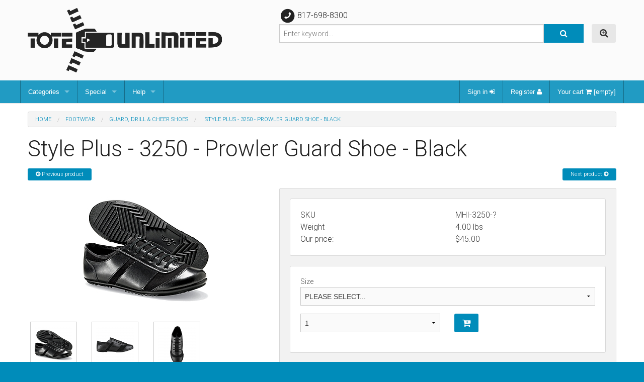

--- FILE ---
content_type: text/html; charset=UTF-8
request_url: https://www.toteunlimited.com/store/product.php?productid=30522&cat=410&page=1
body_size: 88051
content:

<!DOCTYPE html>

<!--[if IE 9]><html class="lt-ie10" lang="en" xmlns:g="http://base.google.com/ns/1.0" xmlns:og="http://ogp.me/ns#" xmlns:fb="http://ogp.me/ns/fb#"><![endif]-->
<html class="no-js" lang="en" xmlns:g="http://base.google.com/ns/1.0" xmlns:og="http://ogp.me/ns#" xmlns:fb="http://ogp.me/ns/fb#">
  <head>
    
<meta name="viewport" content="width=device-width, initial-scale=1.0">
<link href='https://fonts.googleapis.com/css?family=Roboto:300' rel='stylesheet' type='text/css'>
<link rel="stylesheet" type="text/css" href="/store/skin/bcse_mobility/lib/font-awesome/css/font-awesome.min.css" />



    <title>Tote Unlimited</title>
  <meta http-equiv="Content-Type" content="text/html; charset=UTF-8" />
  <meta http-equiv="X-UA-Compatible" content="IE=Edge" />
  <meta http-equiv="Content-Script-Type" content="text/javascript" />
  <meta http-equiv="Content-Style-Type" content="text/css" />
  <meta http-equiv="Content-Language" content="en" />
  <meta name="description" content="Largest stocker of Marching Band Shoes &amp; Drill Team Boots in Texas. Serving your Marching Band, Concert Band, Color Guard, Drill Team, Choir &amp; Orchestra&#039;s needs since 1969." />
  

                                 <link rel="stylesheet" type="text/css" href="/store/skin/common_files/lib/jqueryui/jquery-ui.structure.min.css" />      <link rel="stylesheet" type="text/css" href="/store/skin/common_files/lib/jqueryui/components/tabs.min.css" />          <link rel="stylesheet" type="text/css" href="/store/skin/common_files/lib/jqueryui/jquery-ui.theme.min.css" />     <link rel="stylesheet" type="text/css" href="/store/skin/common_files/css/jquery_ui.css" />                                            
 <link rel="stylesheet" type="text/css" href="/store/skin/common_files/css/main.css" />            <link rel="stylesheet" type="text/css" href="/store/skin/common_files/lib/cluetip/jquery.cluetip.css" />           <link rel="stylesheet" type="text/css" href="/store/skin/common_files/css/font-awesome.min.css" />       <style type="text/css"> <!-- <link rel="stylesheet" type="text/css" href="/store/skin/common_files/modules/Manufacturers/main.css" /><link rel="stylesheet" type="text/css" href="/store/skin/common_files/modules/Image_Verification/main.css" /><link rel="stylesheet" type="text/css" href="/store/skin/common_files/modules/Detailed_Product_Images/main.css" /><link rel="stylesheet" type="text/css" href="/store/skin/common_files/modules/Product_Options/main.css" /><link rel="stylesheet" type="text/css" href="/store/skin/common_files/modules/UPS_OnLine_Tools/main.css" /><link rel="stylesheet" type="text/css" href="/store/skin/common_files/modules/Stop_List/main.css" /><link rel="stylesheet" type="text/css" href="/store/skin/common_files/modules/BCSE_Authorizenet_DPM/main.css" /><link rel="stylesheet" type="text/css" href="/store/skin/common_files/modules/BcseAntiSpam/main.css" /><link rel="stylesheet" type="text/css" href="/store/skin/common_files/modules/One_Page_Checkout/main.css" /><link rel="stylesheet" type="text/css" href="/store/skin/common_files/modules/Flyout_Menus/Icons/main.css" />  --> </style>       <link rel="stylesheet" type="text/css" href="/store/skin/bcse_mobility/css/altskin.css" />                          <style type="text/css"> <!--   --> </style>      <style type="text/css">
<!--
.dpimages-icons-box {width: 425px;
}
.dpimages-icons-box a, .dpimages-icons-box a:link, .dpimages-icons-box a:visited, .dpimages-icons-box a:hover, .dpimages-icons-box a:active {width: 81px;
height: 81px;
}
-->
</style>  

<link rel="shortcut icon" type="image/png" href="https://www.toteunlimited.com/store/favicon.ico" />

  <link rel="canonical" href="https://www.toteunlimited.com/store/product.php?productid=30522" />








  




<script type="text/javascript" src="https://www.toteunlimited.com/store/var/cache/js_dir/1.0bf8af6bb1e027019efed9111a40eaa1async.js" async="async" id="load-defer-code_js_async1"></script>
<script type="text/javascript" src="https://www.toteunlimited.com/store/var/cache/js_dir/2.73a349843d5f149dd4fac4303547c157_sync.js" id="load-defer-code_js_sync2"></script>

    

<link rel="stylesheet" type="text/css" href="/store/skin/bcse_mobility/lib/foundation/css/normalize.css" />
<link rel="stylesheet" type="text/css" href="/store/skin/bcse_mobility/lib/foundation/css/foundation.min.css" />

<link rel="stylesheet" type="text/css" href="/store/skin/bcse_mobility/lib/patternbolt/patternbolt.css" />
<link rel="stylesheet" type="text/css" href="/store/skin/bcse_mobility/lib/sweetalert/sweet-alert.css" />
<link rel="stylesheet" type="text/css" href="/store/skin/bcse_mobility/lib/simptip/simptip.min.css" />
<link rel="stylesheet" type="text/css" href="/store/skin/bcse_mobility/lib/Easy-Responsive-Tabs-to-Accordion/css/easy-responsive-tabs.css" />
<link rel="stylesheet" type="text/css" href="/store/skin/bcse_mobility/lib/visualcaptcha/visualcaptcha.css" />
<link rel="stylesheet" type="text/css" href="/store/skin/bcse_mobility/lib/Magnific-Popup/magnific-popup.css" />
<link rel="stylesheet" type="text/css" href="/store/skin/bcse_mobility/lib/animatedModal/animate.min.css" />
<link rel="stylesheet" type="text/css" href="/store/skin/bcse_mobility/lib/slick/slick.css" />
<link rel="stylesheet" type="text/css" href="/store/skin/bcse_mobility/lib/slick/slick-theme.css" />
<link rel="stylesheet" type="text/css" href="/store/skin/bcse_mobility/lib/awesomplete/awesomplete.css" />

<link rel="stylesheet" type="text/css" href="/store/skin/bcse_mobility/css/app.css" />
<style type="text/css">
<!--
.row, .contain-to-grid .top-bar {max-width: 75rem;
}
#content {background: #ffffff;
}
.theme-color-1 {background-color: #008cba;
}
.theme-color-2 {background-color: #219bc3;
}
.theme-color-3 {background-color: #42aacc;
}
.theme-color-4 {background-color: #62b8d5;
}
.theme-color-5 {background-color: #83c7dd;
}
.theme-color-6 {background-color: #a4d6e6;
}
.theme-color-7 {background-color: #c5e5ef;
}
.theme-color-8 {background-color: #e6f4f8;
}
.resp-tab-active[style] {border-top-color: #008cba;
border-left-color: #a4d6e6 !important;
border-right-color: #a4d6e6 !important;
}
.resp-tab-content-active {border-color: #a4d6e6;
}
html, body, button.button.theme-button[class]:hover, .label.theme-button[class]:hover, .icon-bar > a.active, .responsive-invoice .invoice-products tr th {background: #008cba;
}
.top-menus, .top-menus .top-bar, .top-menus .top-bar.expanded .title-area, .top-bar .top-bar-section, .top-bar .top-bar-section ul li, .top-menus .top-bar-section li:not(.has-form) a:not(.button), .top-menus .top-bar-section .dropdown li:not(.has-form):not(.active) > a:not(.button), button.button.theme-button[class], .label.theme-button[class], .icon-bar > a:hover, .switch input:checked + label {background: #219bc3;
}
.simple-products-list .product-cell:hover {background: #219bc3;
border-color: #a4d6e6;
}
.visualCaptcha-possibilities .img {background: #a4d6e6;
}
.visualCaptcha-possibilities .visualCaptcha-selected {background: #c5e5ef;
border-color: #219bc3;
}
.simple-products-list .product-cell:hover .image {border-color: #a4d6e6;
}
.simple-products-list .product-cell:hover .product-cell-title {color: white;
text-shadow: 1px 1px 0 rgba(0,0,0,0.4);
}
::selection {background-color: #42aacc;
color: white;
}
::-moz-selection {background-color: #42aacc;
color: white;
}
#content.slide-from-right #page-wrapper, #content.slide-from-left #page-wrapper {transition: all 0.35s cubic-bezier(0.7, 0, 0.3, 1);
}
#content.fade .fade-old-content, #content.fade .fade-new-content {transition: opacity 0.35s cubic-bezier(0.7, 0, 0.3, 1);
}
.social-button.envelope > span.active {background: #008cba;
}
.layout-wrapper {background: transparent;
border: none;
}
.sidebar .menu-box .content .categories-flyout-menu li:hover > a {border-left-color: #008cba;
}
.sidebar .right-sidebar .menu-box .content .categories-flyout-menu li:hover > a {border-right-color: #008cba;
}
.categories-flyout-menu li:hover > a {color: #008cba;
}
.top-bar .minicart-active[class] {outline: 2px solid #219bc3;
}
.top-bar .minicart-active[class]:hover {background-color: #e6f4f8 !important;
}
button, .button[class], .label {background-color: #008cba;
}
button:hover, button:focus, .button[class]:hover, .button[class]:focus, a.label:hover, a.label:focus {background-color: #007095;
}
button.success, .button.success, .label.success {background-color: #43ac6a;
}
button.success:hover, button.success:focus, .button.success:hover, .button.success:focus, .label.success:hover, .label.success:focus {background-color: #368a55;
}
button.secondary, .button.secondary, .label.secondary {background-color: #e7e7e7;
}
button.secondary:hover, button.secondary:focus, .button.secondary:hover, .button.secondary:focus, .label.secondary:hover, .label.secondary:focus {background-color: #b9b9b9;
}
button.alert, .button.alert, button.alert[class], .button.alert[class], .label.alert {background-color: #f04124;
}
button.alert:hover, button.alert:focus, .button.alert:hover, .button.alert:focus, .label.alert:hover, .label.alert:focus {background-color: #c0341d;
}
button.info, .button.info, .label.info {background-color: #a0d3e8;
}
button.info:hover, button.info:focus, .button.info:hover, .button.info:focus, .label.info:hover, .label.info:focus {background-color: #80a9ba;
}
button.disabled, button[disabled], .button.disabled, .button[disabled], .label.disabled {background-color: #008cba;
}
button.disabled:hover, button.disabled:focus, button[disabled]:hover, button[disabled]:focus, .button.disabled:hover, .button.disabled:focus, .button[disabled]:hover, .button[disabled]:focus, .label.disabled:hover, .label.disabled:focus {background-color: #008cba;
}
a.alert-link .fa-stack-2x {color: #f04124;
}
a.alert-link:hover .fa-stack-2x {color: #c0341d;
}
-->
</style>



  <base href="https://www.toteunlimited.com/store/"/>
</head>
  <body class="fancycat-page-skin-icons fancycat-page-subskin-e uo-container container-main-product ">

        
    <header>
      
<div class="header-main">

  <div class="row">
    <div class="medium-4 large-5 columns">
      <div class="logo clearfix">
        <a href="http://www.toteunlimited.com/store"><img src="/store/skin/bcse_mobility/images/TOTE.png" class="no-lazy" alt=""/></a>
      </div>
    </div>
    <div class="medium-8 large-7 columns">
      <div class="row header-top-row">
        <div class="medium-5 columns medium-text-left small-text-center">
          
<div class="phones hide-for-small">
   <span class="fa-stack"><i class="fa fa-circle fa-stack-2x"></i><i class="fa fa-phone fa-stack-1x fa-inverse fa-flip-horizontal"></i></span> 817-698-8300
</div>
<a class="phones show-for-small" href="tel:817-698-8300">
   <span class="fa-stack"><i class="fa fa-circle fa-stack-2x"></i><i class="fa fa-phone fa-stack-1x fa-inverse fa-flip-horizontal"></i></span> 817-698-8300
</a>

        </div>
        <div class="medium-7 columns medium-text-right small-text-center">
          
<ul class="social inline-list clearfix">
            </ul>

        </div>
      </div>
      
<div class="search">
  <form method="post" action="search.php" name="productsearchform">

    <input type="hidden" name="simple_search" value="Y" />
    <input type="hidden" name="mode" value="search" />
    <input type="hidden" name="posted_data[by_title]" value="Y" />
    <input type="hidden" name="posted_data[by_descr]" value="Y" />
    <input type="hidden" name="posted_data[by_sku]" value="Y" />
    <input type="hidden" name="posted_data[search_in_subcategories]" value="Y" />
    <input type="hidden" name="posted_data[including]" value="all" />

    <div class="header-search clearfix">
      <div class="advanced-search-button right hide-for-small">
        <a href="search.php" class="button secondary thin radius icon-button simptip-position-bottom simptip-smooth simptip-fade" rel="nofollow" data-tooltip="Advanced search"><i class="fa fa-search-plus"></i></a>
      </div>
      <div class="search-button right">

  
    


<button class="button thin" type="submit" title="">
  <span class="button-right"><span class="button-left"><i class="fa fa-search"></i></span></span>
</button>

</div>
      <div class="search-text-input">
        <input id="header-search-input" type="text" name="posted_data[substring]" class="text" value="" placeholder="Enter keyword..."/>
      </div>
    </div>

  </form>

  <div class="hide-for-small text-right">
  </div>

</div>

    </div>
  </div>

</div>

<div class="top-menus contain-to-grid">
  <nav class="top-bar" data-topbar role="navigation" data-options="back_text: Back">
    <ul class="title-area">
      <li class="name">
        <div class="mobile-cart show-for-small">
          <a href="#modal-cart" id="mobile-cart-full" class="theme-color-1" style="display: none;">
                    </a>
        </div>
      </li>
      <li class="toggle-topbar menu-icon"><a href=""><span></span></a></li>
    </ul>
    <section class="top-bar-section clearfix">
      <ul class="left">

        <li class="divider"></li>

                
                
<li class="has-dropdown not-click">
  <a href="#">Categories</a>
  <ul class="dropdown">
        
<li class="has-dropdown">
  <a href="home.php?cat=327">Bags</a>
    <ul class="dropdown">
    
<li>
  <a href="home.php?cat=349">Garment Bags</a>
  </li>

    
<li>
  <a href="home.php?cat=351">Duffle Bags</a>
  </li>

    
<li>
  <a href="home.php?cat=561">Backpacks</a>
  </li>

    
<li>
  <a href="home.php?cat=352">Equipment & Flag Pole Bags</a>
  </li>

    </ul>
  </li>

        
<li class="has-dropdown">
  <a href="home.php?cat=528">Footwear</a>
    <ul class="dropdown">
    
<li class="has-dropdown">
  <a href="home.php?cat=335">Marching Band Shoes</a>
    <ul class="dropdown">
    
<li>
  <a href="home.php?cat=616">Black Shoes</a>
  </li>

    
<li>
  <a href="home.php?cat=650">Gray Shoes</a>
  </li>

    
<li>
  <a href="home.php?cat=617">White Shoes</a>
  </li>

    </ul>
  </li>

    
<li class="has-dropdown">
  <a href="home.php?cat=407">Majorette & Drill Team Boots</a>
    <ul class="dropdown">
    
<li>
  <a href="home.php?cat=618">Black Boots</a>
  </li>

    
<li>
  <a href="home.php?cat=619">White Boots</a>
  </li>

    </ul>
  </li>

    
<li class="has-dropdown">
  <a href="home.php?cat=410">Guard, Drill & Cheer Shoes</a>
    <ul class="dropdown">
    
<li>
  <a href="home.php?cat=630">Black Shoes</a>
  </li>

    
<li>
  <a href="home.php?cat=649">Gray Shoes</a>
  </li>

    
<li>
  <a href="home.php?cat=631">Tan Shoes</a>
  </li>

    
<li>
  <a href="home.php?cat=632">White Shoes</a>
  </li>

    </ul>
  </li>

    
<li>
  <a href="home.php?cat=615">Socks</a>
  </li>

    
<li>
  <a href="home.php?cat=409">Spats & Accessories</a>
  </li>

    </ul>
  </li>

        
<li class="has-dropdown">
  <a href="home.php?cat=336">Gloves</a>
    <ul class="dropdown">
    
<li class="has-dropdown">
  <a href="home.php?cat=609">Band Gloves</a>
    <ul class="dropdown">
    
<li>
  <a href="home.php?cat=606">Black Gloves</a>
  </li>

    
<li>
  <a href="home.php?cat=605">White Gloves</a>
  </li>

    </ul>
  </li>

    
<li>
  <a href="home.php?cat=608">Guard Gloves</a>
  </li>

    
<li>
  <a href="home.php?cat=638">Gauntlets</a>
  </li>

    </ul>
  </li>

        
<li class="has-dropdown">
  <a href="home.php?cat=343">Rainwear</a>
    <ul class="dropdown">
    
<li>
  <a href="home.php?cat=642">Rainwear (In-Stock)</a>
  </li>

    
<li>
  <a href="home.php?cat=643">Rainwear (Made To Order)</a>
  </li>

    </ul>
  </li>

        
<li>
  <a href="home.php?cat=652">Water Jugs</a>
  </li>

        
<li class="has-dropdown">
  <a href="home.php?cat=648">Apparel</a>
    <ul class="dropdown">
    
<li>
  <a href="home.php?cat=448">Bibbers</a>
  </li>

    
<li class="has-dropdown">
  <a href="home.php?cat=330">Concert Wear</a>
    <ul class="dropdown">
    
<li>
  <a href="home.php?cat=532">Dresses - In-Stock</a>
  </li>

    
<li>
  <a href="home.php?cat=376">Dresses - Made To Order</a>
  </li>

    
<li>
  <a href="home.php?cat=465">Concert Tops & Blouses</a>
  </li>

    
<li>
  <a href="home.php?cat=377">Concert Skirts & Pants</a>
  </li>

    
<li>
  <a href="home.php?cat=525">Concert Jackets</a>
  </li>

    
<li>
  <a href="home.php?cat=620">Dress Shirts</a>
  </li>

    
<li>
  <a href="home.php?cat=380">Tuxedo Shirts</a>
  </li>

    
<li>
  <a href="home.php?cat=463">Vests</a>
  </li>

    
<li>
  <a href="home.php?cat=379">Tuxedos</a>
  </li>

    
<li>
  <a href="home.php?cat=378">Accessories</a>
  </li>

    </ul>
  </li>

    
<li class="has-dropdown">
  <a href="home.php?cat=497">Casual & Sportswear</a>
    <ul class="dropdown">
    
<li>
  <a href="home.php?cat=621">Compression Wear</a>
  </li>

    
<li>
  <a href="home.php?cat=633">Shirts</a>
  </li>

    
<li>
  <a href="home.php?cat=636">Outerwear</a>
  </li>

    
<li>
  <a href="home.php?cat=635">Shorts</a>
  </li>

    
<li>
  <a href="home.php?cat=634">Pants</a>
  </li>

    
<li>
  <a href="home.php?cat=637">Dresses/Skirts</a>
  </li>

    
<li>
  <a href="home.php?cat=542">Headwear</a>
  </li>

    </ul>
  </li>

    
<li>
  <a href="home.php?cat=329">Color Guard Outfits</a>
  </li>

    
<li class="has-dropdown">
  <a href="home.php?cat=346">Accessories</a>
    <ul class="dropdown">
    
<li>
  <a href="home.php?cat=622">Headwear</a>
  </li>

    
<li>
  <a href="home.php?cat=647">Masks, Gaiters & Bandanas</a>
  </li>

    
<li>
  <a href="home.php?cat=444">Shoulder Cords</a>
  </li>

    
<li>
  <a href="home.php?cat=445">Suspenders</a>
  </li>

    </ul>
  </li>

    </ul>
  </li>

        
<li class="has-dropdown">
  <a href="home.php?cat=629">Flags</a>
    <ul class="dropdown">
    
<li>
  <a href="home.php?cat=400">Flags (In-Stock)</a>
  </li>

    
<li>
  <a href="home.php?cat=523">Flags (Made To Order)</a>
  </li>

    
<li>
  <a href="home.php?cat=644">Swing Flags (In-Stock)</a>
  </li>

    
<li>
  <a href="home.php?cat=645">Swing Flags (Made To Order)</a>
  </li>

    </ul>
  </li>

        
<li class="has-dropdown">
  <a href="home.php?cat=625">Show Props</a>
    <ul class="dropdown">
    
<li>
  <a href="home.php?cat=334">Flag Poles & Accessories</a>
  </li>

    
<li>
  <a href="home.php?cat=344">Rifles & Accessories</a>
  </li>

    
<li>
  <a href="home.php?cat=521">Sabres & Accessories</a>
  </li>

    
<li>
  <a href="home.php?cat=522">Drum Major Baton/Maces & Accessories</a>
  </li>

    
<li>
  <a href="home.php?cat=404">Ribbons & Streamers</a>
  </li>

    
<li>
  <a href="home.php?cat=405">Tape</a>
  </li>

    </ul>
  </li>

        
<li class="has-dropdown">
  <a href="home.php?cat=640">Equipment</a>
    <ul class="dropdown">
    
<li>
  <a href="home.php?cat=628">Podiums</a>
  </li>

    
<li>
  <a href="home.php?cat=627">Director Ladders</a>
  </li>

    
<li>
  <a href="home.php?cat=626">Carts & Movers</a>
  </li>

    
<li>
  <a href="home.php?cat=365">Uniform Storage</a>
  </li>

    
<li>
  <a href="home.php?cat=395">Field Marking</a>
  </li>

    
<li>
  <a href="home.php?cat=358">Banners & Accessories</a>
  </li>

    
<li>
  <a href="home.php?cat=360">Bleacher Covers & Seats</a>
  </li>

    </ul>
  </li>

        
<li>
  <a href="home.php?cat=332">Sound Equipment</a>
  </li>

      </ul>
</li>

<li class="divider"></li>

                
        
        <li class="has-dropdown not-click">
          <a href="#">Special</a>
          

<ul class="dropdown">
  <li>
  <a href="https://www.toteunlimited.com/store/sitemap.php">Sitemap</a>
</li>
</ul>


        </li>

        <li class="divider"></li>

        <li class="has-dropdown not-click">
          <a href="#">Help</a>
          <ul class="dropdown">
            <li><a href="help.php?section=contactus&amp;mode=update">Contact us</a></li>
                                    <li><a href="pages.php?pageid=8">Find A Store</a></li>
                                                <li><a href="pages.php?pageid=5">About Us</a></li>
                                                <li><a href="pages.php?pageid=4">Shipping Information</a></li>
                                                <li><a href="pages.php?pageid=3">Return Policy</a></li>
                                  </ul>
        </li>

        
        <li class="divider hide-for-small"></li>

      </ul>
      <ul class="right">

        <li class="divider"></li>

        
        <li><a href="https://www.toteunlimited.com/store/login.php" title="Sign in"  onclick="javascript: return !popupOpen('login.php','');">Sign in <i class="fa fa-sign-in"></i></a></li>
        <li class="divider"></li>

        <li><a href="https://www.toteunlimited.com/store/register.php">Register <i class="fa fa-user"></i></a></li>

        
        <li class="divider"></li>

        <li class="menu-minicart ajax-minicart hide-for-small">
          
<a href="#modal-cart">
  Your cart
  <i class="fa fa-shopping-cart"></i>
    [empty]
  </a>

        </li>

                <li id="header-checkout-link" style="display: none !important;">
          <a href="cart.php?mode=checkout">Checkout <i class="fa fa-arrow-circle-right"></i></a>
        </li>
        
        <li class="divider hide-for-small"></li>

      </ul>
    </section>
  </nav>
</div>
<noscript>
  <div class="noscript-warning">
    <div class="content">This site requires JavaScript to function properly.<br />Please enable JavaScript in your web browser.</div>
  </div>
</noscript>


    </header>

    <section id="content">
      <div id="page-wrapper" class="clearfix">
        <div class="page-content">
          


<div class="row layout-wrapper">
  <div class="small-12 columns">
        <div class="row">
      
<div class="small-12 columns">
  
<div class="center-content">
    <!-- central space -->

  
    
<div class="row">
  <div class="small-12 columns">
    <ul id="location" class="breadcrumbs" xmlns:v="http://rdf.data-vocabulary.org/#">
                        <li typeof="v:Breadcrumb"><a href="home.php" rel="v:url" property="v:title">Home</a></li>
                                <li typeof="v:Breadcrumb"><a href="home.php?cat=528" rel="v:url" property="v:title">Footwear</a></li>
                                <li typeof="v:Breadcrumb"><a href="home.php?cat=410" rel="v:url" property="v:title">Guard, Drill &amp; Cheer Shoes</a></li>
                                <li><span>Style Plus - 3250 - Prowler Guard Shoe - Black</span></li>
                  </ul>
  </div>
  
</div>

  
  
      
  
  
  
  
  
  
<script type="text/javascript">
//<![CDATA[
var txt_out_of_stock = "Out of stock";


function FormValidation(form) {

  if (typeof(window.check_exceptions) != 'undefined' && !check_exceptions()) {
    alert(exception_msg);
    return false;
  }


    var value0 = product_option_value("Color");   var value1 = product_option_value("Size");   if (value0 == "PLEASE SELECT..." || value1 == "PLEASE SELECT...") {   alert("Oops... Looks like you forgot to select one of the options.");   return false;   }
  

  var selavailObj = document.getElementById('product_avail');
  var inpavailObj = document.getElementById('product_avail_input');

  if ((!selavailObj || selavailObj.disabled == true) && inpavailObj && inpavailObj.disabled == false) {
      if (!check_quantity_input_box(inpavailObj))
        return false;

  } else if ((!inpavailObj || inpavailObj.disabled == true) && selavailObj && selavailObj.disabled == false && selavailObj.value == 0) {
      alert(txt_out_of_stock);
      return false;
  }

  return !ajax.widgets.add2cart || !ajax.widgets.add2cart(form);
}

// Check quantity input box
function check_quantity_input_box(inp) {
  if (isNaN(inp.minQuantity))
    inp.minQuantity = min_avail;

  if (isNaN(inp.maxQuantity))
    inp.maxQuantity = product_avail;

  if (!isNaN(inp.minQuantity) && !isNaN(inp.maxQuantity)) {
    var q = parseInt(inp.value);
    if (isNaN(q)) {
      alert(substitute(lbl_product_quantity_type_error, "min", inp.minQuantity, "max", inp.maxQuantity));
      return false;
    }

    if (q < inp.minQuantity) {
      alert(substitute(lbl_product_minquantity_error, "min", inp.minQuantity));
      return false;
    }

    if (q > inp.maxQuantity && is_limit) {
      if (parseInt(inp.maxQuantity) == 0) {
        alert(txt_out_of_stock);
      } else {
        alert(substitute(lbl_product_maxquantity_error, "max", inp.maxQuantity));
      }
      return false;
    }

    if (typeof(window.check_wholesale) != 'undefined')
      check_wholesale(inp.value);

  }
  return true;
}

//]]>
</script>


<div itemscope itemtype="http://schema.org/Product">

  <h1 itemprop="name">Style Plus - 3250 - Prowler Guard Shoe - Black</h1>

    
<div class="np-products"><ul class="small-block-grid-2"><li class="text-left"><a href="product.php?productid=30532&amp;cat=" class="label radius" data-direction="prev"><i class="fa fa-arrow-circle-left"></i>&nbsp;Previous product</a><div class="popup text-center" id="np-popup-prev"><img src="/store/skin/bcse_mobility/images/SVG-Loaders/oval.svg" alt="" class="no-lazy"/></div></li><li class="text-right"><a href="product.php?productid=30490&amp;cat=" class="label radius" data-direction="next">Next product&nbsp;<i class="fa fa-arrow-circle-right"></i></a><div class="popup text-center" id="np-popup-next"><img src="/store/skin/bcse_mobility/images/SVG-Loaders/oval.svg" alt="" class="no-lazy"/></div></li></ul></div>
<script type="text/javascript">
//<![CDATA[
var npProducts = [];
npProducts['prev'] = [];
npProducts['prev']['id'] = 30532;
npProducts['prev']['loaded'] = false;
npProducts['next'] = [];
npProducts['next']['id'] = 30490;
npProducts['next']['loaded'] = false;
//]]>
</script>


  
  
    <script type="text/javascript">
//<![CDATA[

$(ajax).bind(
    'load',
    function() {
      var elm = $('.product-details').get(0);
      return elm && ajax.widgets.product(elm);
    }
    );

//]]>
  </script>

  
    
<div class="content-box noborder">
    <div class="content">
    
  <div class="row product-block details">
    <div class="medium-5 columns">

      <div class="image-box">
        <link itemprop="image" href="https://www.toteunlimited.com/store/images/P/3250.jpg" />
                <img id="product_thumbnail" data-src="https://www.toteunlimited.com/store/images/P/3250.jpg" width="250" height="250" alt="Style Plus - 3250 - Prowler Guard Shoe - Black" title="Style Plus - 3250 - Prowler Guard Shoe - Black" />

              </div>

            

  <div class="icons-lightbox">
    <ul class="small-block-grid-2 medium-block-grid-3 large-block-grid-4">
                <li>
        <a href="https://www.toteunlimited.com/store/images/D/3250.jpg" data-bcse="disable-link"><img data-src="https://www.toteunlimited.com/store/images/D.cache.dpicon/58915.jpg" alt="" title="" width="75" height="75" /></a>
      </li>
                      <li>
        <a href="https://www.toteunlimited.com/store/images/D/3250%20PROWLER%20BLACK.jpg" data-bcse="disable-link"><img data-src="https://www.toteunlimited.com/store/images/D.cache.dpicon/58789.jpg" alt="" title="" width="75" height="75" /></a>
      </li>
                      <li>
        <a href="https://www.toteunlimited.com/store/images/D/3250%20PROWLER%20BLACK%20TOP.jpg" data-bcse="disable-link"><img data-src="https://www.toteunlimited.com/store/images/D.cache.dpicon/58790.jpg" alt="" title="" width="75" height="75" /></a>
      </li>
              </ul>
  </div>


      
      
      
    </div>
    <div class="medium-7 columns">
      
<form name="orderform" method="post" action="cart.php" onsubmit="javascript: return FormValidation(this);" id="orderform">
  <input type="hidden" name="mode" value="add" />
  <input type="hidden" name="productid" value="30522" />
  <input type="hidden" name="cat" value="410" />
  <input type="hidden" name="page" value="1" />
  
  <div class="panel radius">
    <div class="panel radius">

      <div class="row">
        <div class="small-6 columns property-name">SKU</div>
        <div class="small-6 columns property-value" id="product_code" itemprop="sku">MHI-3250-?</div>
      </div>

      
            <div class="row" id="product_weight_box">
        <div class="small-6 columns property-name">Weight</div>
        <div class="small-6 columns property-value">
          <span id="product_weight">4.00</span> lbs
        </div>
      </div>
      
      
      
      
      
            <div class="row">
        <div class="small-6 columns property-name product-price">Our price:</div>
        <div class="small-6 columns property-value" itemprop="offers" itemscope itemtype="http://schema.org/Offer">
                    <meta itemprop="priceCurrency" content="$" />
          <span class="product-price-value" itemprop="price" content="45.00"><span class="currency">$<span id="product_price">45.00</span></span></span>
          <span class="product-market-price"></span>
          
          
                              <link itemprop="availability" href="http://schema.org/InStock" />
                  </div>
      </div>
      
                  <div class="row">
        <div class="small-12 columns"><div id="wl-prices" style="display: none;">

  
  <table cellspacing="1" summary="Wholesale prices">

    <tr class="head-row">
      <th>Quantity</th>
      <th>Price</th>
    </tr>

    
  </table>

  <div style="display: none;">
    <strong>*Note:</strong>
  </div>

</div>
</div>
      </div>
      
          </div>

    <div class="panel radius">

      
            

<div style="display: none;">
  <script type="text/javascript">
//<![CDATA[
var alert_msg = '';
//]]>
  </script>
  <script type="text/javascript">
//<![CDATA[

/*
variants array:
  0 - array:
    0 - taxed price
    1 - quantity
    2 - variantid if variant have thumbnail
    3 - weight
    4 - original price (without taxes)
    5 - productcode
    6 - list_price(can be disabled from module setting)
  1 - array: variant options as classid => optionid
  2 - array: taxes as taxid => tax amount
  3 - wholesale prices array:
    0 - quantity
    1 - next quantity
    2 - taxed price
    3 - taxes array: as taxid => tax amount
    4 - original price (without taxes)
  4 - extra fields
*/
var variants = [];
variants[68688] = [[45.00,250501,new Image(),'4.00',45.00,'MHI-3250-F 03.0',],{},{},[],[]];
variants[68688][1][11666] = 134114;
variants[68690] = [[45.00,250501,new Image(),'4.00',45.00,'MHI-3250-F 04.0',],{},{},[],[]];
variants[68690][1][11666] = 134112;
variants[68692] = [[45.00,250501,new Image(),'4.00',45.00,'MHI-3250-F 05.0',],{},{},[],[]];
variants[68692][1][11666] = 134110;
variants[68693] = [[45.00,250501,new Image(),'4.00',45.00,'MHI-3250-F 05.5',],{},{},[],[]];
variants[68693][1][11666] = 134109;
variants[68694] = [[45.00,250501,new Image(),'4.00',45.00,'MHI-3250-F 06.0',],{},{},[],[]];
variants[68694][1][11666] = 134108;
variants[68695] = [[45.00,250501,new Image(),'4.00',45.00,'MHI-3250-F 06.5',],{},{},[],[]];
variants[68695][1][11666] = 134107;
variants[68696] = [[45.00,250501,new Image(),'4.00',45.00,'MHI-3250-F 07.0',],{},{},[],[]];
variants[68696][1][11666] = 134106;
variants[68697] = [[45.00,250501,new Image(),'4.00',45.00,'MHI-3250-F 07.5',],{},{},[],[]];
variants[68697][1][11666] = 134105;
variants[68698] = [[45.00,250501,new Image(),'4.00',45.00,'MHI-3250-F 08.0',],{},{},[],[]];
variants[68698][1][11666] = 134104;
variants[68699] = [[45.00,250501,new Image(),'4.00',45.00,'MHI-3250-F 08.5',],{},{},[],[]];
variants[68699][1][11666] = 134103;
variants[68700] = [[45.00,250501,new Image(),'4.00',45.00,'MHI-3250-F 09.0',],{},{},[],[]];
variants[68700][1][11666] = 134120;
variants[68701] = [[45.00,250501,new Image(),'4.00',45.00,'MHI-3250-F 09.5',],{},{},[],[]];
variants[68701][1][11666] = 134123;
variants[68702] = [[45.00,250501,new Image(),'4.00',45.00,'MHI-3250-F 10.0',],{},{},[],[]];
variants[68702][1][11666] = 134121;
variants[68703] = [[45.00,250501,new Image(),'4.00',45.00,'MHI-3250-F 10.5',],{},{},[],[]];
variants[68703][1][11666] = 134122;
variants[68704] = [[45.00,250501,new Image(),'4.00',45.00,'MHI-3250-F 11.0',],{},{},[],[]];
variants[68704][1][11666] = 134124;
variants[68705] = [[45.00,250501,new Image(),'4.00',45.00,'MHI-3250-F 12.0',],{},{},[],[]];
variants[68705][1][11666] = 134125;
variants[68706] = [[45.00,250501,new Image(),'4.00',45.00,'MHI-3250-?',],{},{},[],[]];
variants[68706][1][11666] = 134119;

/*
modifiers array: as clasid => array: as optionid => array:
  0 - price_modifier
  1 - modifier_type
  2 - taxes array: as taxid => tax amount
*/
var modifiers = [];
/* names array: as classid => class name */
var names = [];
names[11666] = {class_name: "Size", options: []};
names[11666]['options'][134119] = "PLEASE SELECT...";
names[11666]['options'][134114] = "FEMALE 03.0";
names[11666]['options'][134112] = "FEMALE 04.0";
names[11666]['options'][134110] = "FEMALE 05.0";
names[11666]['options'][134109] = "FEMALE 05.5";
names[11666]['options'][134108] = "FEMALE 06.0";
names[11666]['options'][134107] = "FEMALE 06.5";
names[11666]['options'][134106] = "FEMALE 07.0";
names[11666]['options'][134105] = "FEMALE 07.5";
names[11666]['options'][134104] = "FEMALE 08.0";
names[11666]['options'][134103] = "FEMALE 08.5";
names[11666]['options'][134120] = "FEMALE 09.0";
names[11666]['options'][134123] = "FEMALE 09.5";
names[11666]['options'][134121] = "FEMALE 10.0";
names[11666]['options'][134122] = "FEMALE 10.5";
names[11666]['options'][134124] = "FEMALE 11.0";
names[11666]['options'][134125] = "FEMALE 12.0";

/*
taxes array: as taxid => array()
  0 - calculated tax value for default product price
  1 - tax name
  2 - tax type ($ or %)
  3 - tax value
*/
var taxes = [];

/* exceptions to hide array: as exctionid => array: as clasid => optionid */
var exceptions2hide = false;

/* exceptions array: as exctionid => array: as clasid => optionid */
var exceptions = [];

/*
_product_wholesale array: as id => array:
  0 - quantity
  1 - next quantity
  2 - taxed price
  3 - taxes array: as taxid => tax amount
  4 - original price (without taxes)
*/
var product_wholesale = [];
var _product_wholesale = [];

/* default product_extra_fields array: as fieldid => value */
var product_extra_fields = [];

var product_image = new Image();
product_image.src = "https://www.toteunlimited.com/store/images/P/3250.jpg";
var exception_msg = "Sorry, this combination of product options is not available.";
var exception_msg_html = "Sorry, this combination of product options is not available.";
var txt_out_of_stock = "Out of stock";
var pconf_price = 0;
var default_price = 45.00;
var alter_currency_rate = 0;
var lbl_no_items_available = "No items available";
var txt_items_available = "{{items}} item(s) available";
var list_price = 0.00;
var price = 45.00;
var orig_price = 45.00;
var mq = 500;
var dynamic_save_money_enabled = false;
var quantity_input_box_enabled = false;
var max_image_width = 425;
var max_image_height =250;

var lbl_item = "Item";
var lbl_items = "Items";
var lbl_quantity = "Quantity";
var lbl_price = "Price";
var txt_note = "Note";
var lbl_including_tax = "including {{tax}}";
var po_js_use_list_price_variants = 'N';
var dmo_need_update_block = false;

//]]>
</script>


</div>

<div class="row">
      <div class="small-12 columns">
    <label class="property-name product-input">
            Size
                        
      
      <select id="po11666" name="product_options[11666]" onchange="javascript: check_options();">

        
        <option value="134119" selected="selected">
        PLEASE SELECT...        </option>

        
        <option value="134114">
        FEMALE 03.0        </option>

        
        <option value="134112">
        FEMALE 04.0        </option>

        
        <option value="134110">
        FEMALE 05.0        </option>

        
        <option value="134109">
        FEMALE 05.5        </option>

        
        <option value="134108">
        FEMALE 06.0        </option>

        
        <option value="134107">
        FEMALE 06.5        </option>

        
        <option value="134106">
        FEMALE 07.0        </option>

        
        <option value="134105">
        FEMALE 07.5        </option>

        
        <option value="134104">
        FEMALE 08.0        </option>

        
        <option value="134103">
        FEMALE 08.5        </option>

        
        <option value="134120">
        FEMALE 09.0        </option>

        
        <option value="134123">
        FEMALE 09.5        </option>

        
        <option value="134121">
        FEMALE 10.0        </option>

        
        <option value="134122">
        FEMALE 10.5        </option>

        
        <option value="134124">
        FEMALE 11.0        </option>

        
        <option value="134125">
        FEMALE 12.0        </option>

              </select>
      
    </label>
  </div>
  
  </div>



      
      <div class="row">

        <div class="small-6 columns">
          
          <script type="text/javascript">
//<![CDATA[
var min_avail = 1;
var avail = 500;
var product_avail = 250501;
//]]>
          </script>
          <input type="number" id="product_avail_input" name="amount" maxlength="11" size="6" onchange="javascript: return check_quantity_input_box(this);" value="1" disabled="disabled" style="display: none;"/>
          
          <select id="product_avail" name="amount" onchange="javascript: check_wholesale(this.value);">
            <option value="1">1</option>
                                                                        <option value="2">2</option>
                                                <option value="3">3</option>
                                                <option value="4">4</option>
                                                <option value="5">5</option>
                                                <option value="6">6</option>
                                                <option value="7">7</option>
                                                <option value="8">8</option>
                                                <option value="9">9</option>
                                                <option value="10">10</option>
                                                <option value="11">11</option>
                                                <option value="12">12</option>
                                                <option value="13">13</option>
                                                <option value="14">14</option>
                                                <option value="15">15</option>
                                                <option value="16">16</option>
                                                <option value="17">17</option>
                                                <option value="18">18</option>
                                                <option value="19">19</option>
                                                <option value="20">20</option>
                                                <option value="21">21</option>
                                                <option value="22">22</option>
                                                <option value="23">23</option>
                                                <option value="24">24</option>
                                                <option value="25">25</option>
                                                <option value="26">26</option>
                                                <option value="27">27</option>
                                                <option value="28">28</option>
                                                <option value="29">29</option>
                                                <option value="30">30</option>
                                                <option value="31">31</option>
                                                <option value="32">32</option>
                                                <option value="33">33</option>
                                                <option value="34">34</option>
                                                <option value="35">35</option>
                                                <option value="36">36</option>
                                                <option value="37">37</option>
                                                <option value="38">38</option>
                                                <option value="39">39</option>
                                                <option value="40">40</option>
                                                <option value="41">41</option>
                                                <option value="42">42</option>
                                                <option value="43">43</option>
                                                <option value="44">44</option>
                                                <option value="45">45</option>
                                                <option value="46">46</option>
                                                <option value="47">47</option>
                                                <option value="48">48</option>
                                                <option value="49">49</option>
                                                <option value="50">50</option>
                                                <option value="51">51</option>
                                                <option value="52">52</option>
                                                <option value="53">53</option>
                                                <option value="54">54</option>
                                                <option value="55">55</option>
                                                <option value="56">56</option>
                                                <option value="57">57</option>
                                                <option value="58">58</option>
                                                <option value="59">59</option>
                                                <option value="60">60</option>
                                                <option value="61">61</option>
                                                <option value="62">62</option>
                                                <option value="63">63</option>
                                                <option value="64">64</option>
                                                <option value="65">65</option>
                                                <option value="66">66</option>
                                                <option value="67">67</option>
                                                <option value="68">68</option>
                                                <option value="69">69</option>
                                                <option value="70">70</option>
                                                <option value="71">71</option>
                                                <option value="72">72</option>
                                                <option value="73">73</option>
                                                <option value="74">74</option>
                                                <option value="75">75</option>
                                                <option value="76">76</option>
                                                <option value="77">77</option>
                                                <option value="78">78</option>
                                                <option value="79">79</option>
                                                <option value="80">80</option>
                                                <option value="81">81</option>
                                                <option value="82">82</option>
                                                <option value="83">83</option>
                                                <option value="84">84</option>
                                                <option value="85">85</option>
                                                <option value="86">86</option>
                                                <option value="87">87</option>
                                                <option value="88">88</option>
                                                <option value="89">89</option>
                                                <option value="90">90</option>
                                                <option value="91">91</option>
                                                <option value="92">92</option>
                                                <option value="93">93</option>
                                                <option value="94">94</option>
                                                <option value="95">95</option>
                                                <option value="96">96</option>
                                                <option value="97">97</option>
                                                <option value="98">98</option>
                                                <option value="99">99</option>
                                                <option value="100">100</option>
                                                <option value="101">101</option>
                                                <option value="102">102</option>
                                                <option value="103">103</option>
                                                <option value="104">104</option>
                                                <option value="105">105</option>
                                                <option value="106">106</option>
                                                <option value="107">107</option>
                                                <option value="108">108</option>
                                                <option value="109">109</option>
                                                <option value="110">110</option>
                                                <option value="111">111</option>
                                                <option value="112">112</option>
                                                <option value="113">113</option>
                                                <option value="114">114</option>
                                                <option value="115">115</option>
                                                <option value="116">116</option>
                                                <option value="117">117</option>
                                                <option value="118">118</option>
                                                <option value="119">119</option>
                                                <option value="120">120</option>
                                                <option value="121">121</option>
                                                <option value="122">122</option>
                                                <option value="123">123</option>
                                                <option value="124">124</option>
                                                <option value="125">125</option>
                                                <option value="126">126</option>
                                                <option value="127">127</option>
                                                <option value="128">128</option>
                                                <option value="129">129</option>
                                                <option value="130">130</option>
                                                <option value="131">131</option>
                                                <option value="132">132</option>
                                                <option value="133">133</option>
                                                <option value="134">134</option>
                                                <option value="135">135</option>
                                                <option value="136">136</option>
                                                <option value="137">137</option>
                                                <option value="138">138</option>
                                                <option value="139">139</option>
                                                <option value="140">140</option>
                                                <option value="141">141</option>
                                                <option value="142">142</option>
                                                <option value="143">143</option>
                                                <option value="144">144</option>
                                                <option value="145">145</option>
                                                <option value="146">146</option>
                                                <option value="147">147</option>
                                                <option value="148">148</option>
                                                <option value="149">149</option>
                                                <option value="150">150</option>
                                                <option value="151">151</option>
                                                <option value="152">152</option>
                                                <option value="153">153</option>
                                                <option value="154">154</option>
                                                <option value="155">155</option>
                                                <option value="156">156</option>
                                                <option value="157">157</option>
                                                <option value="158">158</option>
                                                <option value="159">159</option>
                                                <option value="160">160</option>
                                                <option value="161">161</option>
                                                <option value="162">162</option>
                                                <option value="163">163</option>
                                                <option value="164">164</option>
                                                <option value="165">165</option>
                                                <option value="166">166</option>
                                                <option value="167">167</option>
                                                <option value="168">168</option>
                                                <option value="169">169</option>
                                                <option value="170">170</option>
                                                <option value="171">171</option>
                                                <option value="172">172</option>
                                                <option value="173">173</option>
                                                <option value="174">174</option>
                                                <option value="175">175</option>
                                                <option value="176">176</option>
                                                <option value="177">177</option>
                                                <option value="178">178</option>
                                                <option value="179">179</option>
                                                <option value="180">180</option>
                                                <option value="181">181</option>
                                                <option value="182">182</option>
                                                <option value="183">183</option>
                                                <option value="184">184</option>
                                                <option value="185">185</option>
                                                <option value="186">186</option>
                                                <option value="187">187</option>
                                                <option value="188">188</option>
                                                <option value="189">189</option>
                                                <option value="190">190</option>
                                                <option value="191">191</option>
                                                <option value="192">192</option>
                                                <option value="193">193</option>
                                                <option value="194">194</option>
                                                <option value="195">195</option>
                                                <option value="196">196</option>
                                                <option value="197">197</option>
                                                <option value="198">198</option>
                                                <option value="199">199</option>
                                                <option value="200">200</option>
                                                <option value="201">201</option>
                                                <option value="202">202</option>
                                                <option value="203">203</option>
                                                <option value="204">204</option>
                                                <option value="205">205</option>
                                                <option value="206">206</option>
                                                <option value="207">207</option>
                                                <option value="208">208</option>
                                                <option value="209">209</option>
                                                <option value="210">210</option>
                                                <option value="211">211</option>
                                                <option value="212">212</option>
                                                <option value="213">213</option>
                                                <option value="214">214</option>
                                                <option value="215">215</option>
                                                <option value="216">216</option>
                                                <option value="217">217</option>
                                                <option value="218">218</option>
                                                <option value="219">219</option>
                                                <option value="220">220</option>
                                                <option value="221">221</option>
                                                <option value="222">222</option>
                                                <option value="223">223</option>
                                                <option value="224">224</option>
                                                <option value="225">225</option>
                                                <option value="226">226</option>
                                                <option value="227">227</option>
                                                <option value="228">228</option>
                                                <option value="229">229</option>
                                                <option value="230">230</option>
                                                <option value="231">231</option>
                                                <option value="232">232</option>
                                                <option value="233">233</option>
                                                <option value="234">234</option>
                                                <option value="235">235</option>
                                                <option value="236">236</option>
                                                <option value="237">237</option>
                                                <option value="238">238</option>
                                                <option value="239">239</option>
                                                <option value="240">240</option>
                                                <option value="241">241</option>
                                                <option value="242">242</option>
                                                <option value="243">243</option>
                                                <option value="244">244</option>
                                                <option value="245">245</option>
                                                <option value="246">246</option>
                                                <option value="247">247</option>
                                                <option value="248">248</option>
                                                <option value="249">249</option>
                                                <option value="250">250</option>
                                                <option value="251">251</option>
                                                <option value="252">252</option>
                                                <option value="253">253</option>
                                                <option value="254">254</option>
                                                <option value="255">255</option>
                                                <option value="256">256</option>
                                                <option value="257">257</option>
                                                <option value="258">258</option>
                                                <option value="259">259</option>
                                                <option value="260">260</option>
                                                <option value="261">261</option>
                                                <option value="262">262</option>
                                                <option value="263">263</option>
                                                <option value="264">264</option>
                                                <option value="265">265</option>
                                                <option value="266">266</option>
                                                <option value="267">267</option>
                                                <option value="268">268</option>
                                                <option value="269">269</option>
                                                <option value="270">270</option>
                                                <option value="271">271</option>
                                                <option value="272">272</option>
                                                <option value="273">273</option>
                                                <option value="274">274</option>
                                                <option value="275">275</option>
                                                <option value="276">276</option>
                                                <option value="277">277</option>
                                                <option value="278">278</option>
                                                <option value="279">279</option>
                                                <option value="280">280</option>
                                                <option value="281">281</option>
                                                <option value="282">282</option>
                                                <option value="283">283</option>
                                                <option value="284">284</option>
                                                <option value="285">285</option>
                                                <option value="286">286</option>
                                                <option value="287">287</option>
                                                <option value="288">288</option>
                                                <option value="289">289</option>
                                                <option value="290">290</option>
                                                <option value="291">291</option>
                                                <option value="292">292</option>
                                                <option value="293">293</option>
                                                <option value="294">294</option>
                                                <option value="295">295</option>
                                                <option value="296">296</option>
                                                <option value="297">297</option>
                                                <option value="298">298</option>
                                                <option value="299">299</option>
                                                <option value="300">300</option>
                                                <option value="301">301</option>
                                                <option value="302">302</option>
                                                <option value="303">303</option>
                                                <option value="304">304</option>
                                                <option value="305">305</option>
                                                <option value="306">306</option>
                                                <option value="307">307</option>
                                                <option value="308">308</option>
                                                <option value="309">309</option>
                                                <option value="310">310</option>
                                                <option value="311">311</option>
                                                <option value="312">312</option>
                                                <option value="313">313</option>
                                                <option value="314">314</option>
                                                <option value="315">315</option>
                                                <option value="316">316</option>
                                                <option value="317">317</option>
                                                <option value="318">318</option>
                                                <option value="319">319</option>
                                                <option value="320">320</option>
                                                <option value="321">321</option>
                                                <option value="322">322</option>
                                                <option value="323">323</option>
                                                <option value="324">324</option>
                                                <option value="325">325</option>
                                                <option value="326">326</option>
                                                <option value="327">327</option>
                                                <option value="328">328</option>
                                                <option value="329">329</option>
                                                <option value="330">330</option>
                                                <option value="331">331</option>
                                                <option value="332">332</option>
                                                <option value="333">333</option>
                                                <option value="334">334</option>
                                                <option value="335">335</option>
                                                <option value="336">336</option>
                                                <option value="337">337</option>
                                                <option value="338">338</option>
                                                <option value="339">339</option>
                                                <option value="340">340</option>
                                                <option value="341">341</option>
                                                <option value="342">342</option>
                                                <option value="343">343</option>
                                                <option value="344">344</option>
                                                <option value="345">345</option>
                                                <option value="346">346</option>
                                                <option value="347">347</option>
                                                <option value="348">348</option>
                                                <option value="349">349</option>
                                                <option value="350">350</option>
                                                <option value="351">351</option>
                                                <option value="352">352</option>
                                                <option value="353">353</option>
                                                <option value="354">354</option>
                                                <option value="355">355</option>
                                                <option value="356">356</option>
                                                <option value="357">357</option>
                                                <option value="358">358</option>
                                                <option value="359">359</option>
                                                <option value="360">360</option>
                                                <option value="361">361</option>
                                                <option value="362">362</option>
                                                <option value="363">363</option>
                                                <option value="364">364</option>
                                                <option value="365">365</option>
                                                <option value="366">366</option>
                                                <option value="367">367</option>
                                                <option value="368">368</option>
                                                <option value="369">369</option>
                                                <option value="370">370</option>
                                                <option value="371">371</option>
                                                <option value="372">372</option>
                                                <option value="373">373</option>
                                                <option value="374">374</option>
                                                <option value="375">375</option>
                                                <option value="376">376</option>
                                                <option value="377">377</option>
                                                <option value="378">378</option>
                                                <option value="379">379</option>
                                                <option value="380">380</option>
                                                <option value="381">381</option>
                                                <option value="382">382</option>
                                                <option value="383">383</option>
                                                <option value="384">384</option>
                                                <option value="385">385</option>
                                                <option value="386">386</option>
                                                <option value="387">387</option>
                                                <option value="388">388</option>
                                                <option value="389">389</option>
                                                <option value="390">390</option>
                                                <option value="391">391</option>
                                                <option value="392">392</option>
                                                <option value="393">393</option>
                                                <option value="394">394</option>
                                                <option value="395">395</option>
                                                <option value="396">396</option>
                                                <option value="397">397</option>
                                                <option value="398">398</option>
                                                <option value="399">399</option>
                                                <option value="400">400</option>
                                                <option value="401">401</option>
                                                <option value="402">402</option>
                                                <option value="403">403</option>
                                                <option value="404">404</option>
                                                <option value="405">405</option>
                                                <option value="406">406</option>
                                                <option value="407">407</option>
                                                <option value="408">408</option>
                                                <option value="409">409</option>
                                                <option value="410">410</option>
                                                <option value="411">411</option>
                                                <option value="412">412</option>
                                                <option value="413">413</option>
                                                <option value="414">414</option>
                                                <option value="415">415</option>
                                                <option value="416">416</option>
                                                <option value="417">417</option>
                                                <option value="418">418</option>
                                                <option value="419">419</option>
                                                <option value="420">420</option>
                                                <option value="421">421</option>
                                                <option value="422">422</option>
                                                <option value="423">423</option>
                                                <option value="424">424</option>
                                                <option value="425">425</option>
                                                <option value="426">426</option>
                                                <option value="427">427</option>
                                                <option value="428">428</option>
                                                <option value="429">429</option>
                                                <option value="430">430</option>
                                                <option value="431">431</option>
                                                <option value="432">432</option>
                                                <option value="433">433</option>
                                                <option value="434">434</option>
                                                <option value="435">435</option>
                                                <option value="436">436</option>
                                                <option value="437">437</option>
                                                <option value="438">438</option>
                                                <option value="439">439</option>
                                                <option value="440">440</option>
                                                <option value="441">441</option>
                                                <option value="442">442</option>
                                                <option value="443">443</option>
                                                <option value="444">444</option>
                                                <option value="445">445</option>
                                                <option value="446">446</option>
                                                <option value="447">447</option>
                                                <option value="448">448</option>
                                                <option value="449">449</option>
                                                <option value="450">450</option>
                                                <option value="451">451</option>
                                                <option value="452">452</option>
                                                <option value="453">453</option>
                                                <option value="454">454</option>
                                                <option value="455">455</option>
                                                <option value="456">456</option>
                                                <option value="457">457</option>
                                                <option value="458">458</option>
                                                <option value="459">459</option>
                                                <option value="460">460</option>
                                                <option value="461">461</option>
                                                <option value="462">462</option>
                                                <option value="463">463</option>
                                                <option value="464">464</option>
                                                <option value="465">465</option>
                                                <option value="466">466</option>
                                                <option value="467">467</option>
                                                <option value="468">468</option>
                                                <option value="469">469</option>
                                                <option value="470">470</option>
                                                <option value="471">471</option>
                                                <option value="472">472</option>
                                                <option value="473">473</option>
                                                <option value="474">474</option>
                                                <option value="475">475</option>
                                                <option value="476">476</option>
                                                <option value="477">477</option>
                                                <option value="478">478</option>
                                                <option value="479">479</option>
                                                <option value="480">480</option>
                                                <option value="481">481</option>
                                                <option value="482">482</option>
                                                <option value="483">483</option>
                                                <option value="484">484</option>
                                                <option value="485">485</option>
                                                <option value="486">486</option>
                                                <option value="487">487</option>
                                                <option value="488">488</option>
                                                <option value="489">489</option>
                                                <option value="490">490</option>
                                                <option value="491">491</option>
                                                <option value="492">492</option>
                                                <option value="493">493</option>
                                                <option value="494">494</option>
                                                <option value="495">495</option>
                                                <option value="496">496</option>
                                                <option value="497">497</option>
                                                <option value="498">498</option>
                                                <option value="499">499</option>
                                                <option value="500">500</option>
                                              </select>

          
          
        </div>
        <div class="small-6 columns">

          
          <div class="row">
            <div class="small-12 columns">
                            <ul class="button-group radius">
                <li>
  

  
    


<button class="button main-button add-to-cart-button icon-button simptip-position-bottom simptip-smooth simptip-fade" type="submit" title="" data-tooltip="Add to cart">
  <span class="button-right"><span class="button-left"><i class="fa fa-cart-plus"></i></span></span>
</button>


</li>
                              </ul>
                            
              
            </div>
          </div>

          
          
          
          
        </div>
      </div>

                  
      
      
    </div>

    <div class="panel radius">
<div class="row">
  <div class="small-12 columns">
    <ul class="social-buttons small-block-grid-5 text-center">
      <li>
<div class="simptip-position-bottom simptip-smooth simptip-fade" data-tooltip="Facebook">
  <a class="social-button-box" data-href="https://www.facebook.com/sharer/sharer.php?u=[url]" target="_blank">
    <div class="social-button facebook">
      <span class="inactive"><i class="fa fa-facebook"></i></span>
      <span class="active"><i class="fa fa-facebook"></i></span>
    </div>
  </a>
</div>
</li>
      <li>
<div class="simptip-position-bottom simptip-smooth simptip-fade" data-tooltip="Twitter">
  <a class="social-button-box" data-href="https://twitter.com/intent/tweet/?text=[title]&url=[url]" target="_blank">
    <div class="social-button twitter">
      <span class="inactive"><i class="fa fa-twitter"></i></span>
      <span class="active"><i class="fa fa-twitter"></i></span>
    </div>
  </a>
</div>
</li>
      <li>
<div class="simptip-position-bottom simptip-smooth simptip-fade" data-tooltip="Google+">
  <a class="social-button-box" data-href="https://plus.google.com/share?url=[url]" target="_blank">
    <div class="social-button google-plus">
      <span class="inactive"><i class="fa fa-google-plus"></i></span>
      <span class="active"><i class="fa fa-google-plus"></i></span>
    </div>
  </a>
</div>
</li>
      <li>
<div class="simptip-position-bottom simptip-smooth simptip-fade" data-tooltip="Pinterest">
  <a class="social-button-box" data-href="" target="_blank">
    <div class="social-button pinterest">
      <span class="inactive"><i class="fa fa-pinterest"></i></span>
      <span class="active"><i class="fa fa-pinterest"></i></span>
    </div>
  </a>
</div>
</li>
      <li>
<div class="simptip-position-bottom simptip-smooth simptip-fade" data-tooltip="Email">
  <a class="social-button-box" data-href="mailto: ?body=[url]">
    <div class="social-button envelope">
      <span class="inactive"><i class="fa fa-envelope"></i></span>
      <span class="active"><i class="fa fa-envelope"></i></span>
    </div>
  </a>
</div>
</li>
    </ul>
  </div>
</div>
</div>

        <div class="row">
      <div class="small-12 columns ask-question">
        

    
                  
  

  
    <a class="label radius" href="javascript:void(0);" onclick="javascript: return !popupOpen(xcart_web_dir + '/popup_ask.php?productid=30522'); return false;" title="Ask a question about this product"><span>Ask a question about this product</span></a>

  

      </div>
    </div>
    
  </div>

</form>
<script type="text/javascript">
//<![CDATA[
setTimeout(check_options, 200);
//]]>
</script>



    </div>
  </div>

  
  </div>
</div>


  
      
<div id="product-tabs" class="responsive-tabs">

  <ul class="resp-tabs-list child">
        <li>Details</li>
        <li>Send to friend</li>
      </ul>

  <div class="resp-tabs-container child">
            <div> 
<div class="row">
  <div class="small-12 columns">
        <div itemprop="description"><p>  
	Twirlers, Dancers, and Guards all agree, the exciting multi functional design of the Prowler is the ultimate in comfort and style for all of your elaborate moves.</p>  
<ul>  
	<li>  
		The largest size selection of any guard shoe in the country</li>  
	<li>  
		The comfort of the leather and canvas upper with a non-marking rubber sole is unmatched in any other guard shoe</li>  
</ul>  
</div>
      </div>
</div>
 </div>
                <div> 
<form action="product.php" method="post" name="send" data-abide>
  <input type="hidden" name="mode" value="send" />
  <input type="hidden" name="productid" value="30522" />

  <div class="row">
    <div class="small-12 columns">
      <label>
        Your name <small>required</small>
        <input class="send2friend input-required" id="send_name" type="text" name="name" value="" required/>
      </label>
      <small class="error">This field is required</small>
    </div>
    <div class="small-12 columns">
      <label>
        Your email <small>required</small>
        <input class="send2friend input-required input-email" id="send_from" type="email" name="from" value="" required/>
      </label>
      <small class="error">A valid email is required</small>
    </div>
    <div class="small-12 columns">
      <label>
        Recipient's email <small>required</small>
        <input class="send2friend input-required input-email" id="send_to" type="email" name="email" value="" required/>
      </label>
      <small class="error">A valid email is required</small>
    </div>
    <div class="small-12 columns">
      <ul class="inline-middle-list">
        <li>
          <div class="switch tiny radius">
            <input type="checkbox" id="is_msg" name="is_msg" onclick="javascript: $('#send_message_box').toggle();" value="Y" />
            <label for="is_msg">&nbsp;</label>
          </div>
        </li>
        <li>
          <label for="is_msg">Add a personal message</label>
        </li>
      </ul>
      <div id="send_message_box" style="display:none">
        <textarea id="send_message" name="message"></textarea>
      </div>
      <small class="error">This field is required</small>
    </div>

    

    <div class="small-12 columns">
          

<input type="hidden" name="bcse_form_key" value="55dvmjlfbrp2p39fo98xylx98k35vpoaopjolffsjdzcrsm8c3btw5g7i5x45w2q" autocomplete="off"/>
<div class="bcse-email-confirm">
  <input type="email" name="_email_confirm" value="" autocomplete="off"/>
</div>




        

  
    


<button class="button" type="submit" title="Send to friend">
  <span class="button-right"><span class="button-left">Send to friend</span></span>
</button>


    </div>

  </div>

</form>


 </div>
          </div>

</div>

    
</div>

<script type="text/javascript">
//<![CDATA[
check_options();
//]]>
</script>




  
    <!-- /central space -->
</div>

</div>

    </div>
  </div>
</div>

        </div>
      </div>
    </section>

    <footer class="theme-color-1">
            
  <! -- <div class="uo-box">
    <strong>Users online:</strong>&nbsp;

          <span class="item nowrap">203
                  anonymous customer(s)
                      </span>
    
  </div>

-->

            
<div class="row bottom-columns">
  <div class="small-12 medium-6 large-3 columns">
    
  <ul class="footer-menu fa-ul">
          <li><i class="fa-li fa fa-angle-double-right"></i><a href="https://app.staxpayments.com/#/pay/toteunlimited">Pay Invoice/Quote</a></li>
      </ul>

  </div>
  <div class="small-12 medium-6 large-3 columns">
    
  


  </div>
  <div class="small-12 medium-6 large-3 columns">
    
  


  </div>
  <div class="small-12 medium-6 large-3 columns">
    
  


  </div>
</div>

<div class="row hide-for-medium-up">
  <div class="small-12 columns text-center">
    <a href="#" class="view-desktop-link" data-action="view-desktop-layout">
      <i class="fa fa-desktop"></i>
      <div><small>View desktop version</small></div>
    </a>
  </div>
</div>

<div class="row">
  <div class="small-12 columns text-center">
    <div class="row footer-bottom theme-color-2">
      <div class="medium-6 medium-push-6 columns small-text-center large-text-right">
        
<div class="payment-icons">
  <ul class="inline-middle-list">
            <li><img src="/store/skin/bcse_mobility/images/icons/visa.png" width="64" height="64" class="no-lazy"/></li>
    <li><img src="/store/skin/bcse_mobility/images/icons/mastercard.png" width="64" height="64" class="no-lazy"/></li>
    <li><img src="/store/skin/bcse_mobility/images/icons/discover.png" width="64" height="64" class="no-lazy"/></li>
    <li><img src="/store/skin/bcse_mobility/images/icons/americanexpress.png" width="0" height="0" class="no-lazy"/></li>
  </ul>
</div>

      </div>
      <div class="medium-6 medium-pull-6 columns medium-text-left">
        
<div class="copyright text-center middle-align-box">
  <span>Copyright &copy; 1969-2026 Tote Unlimited</span>
  
<ul class="social inline-list clearfix">
            </ul>

</div>

      </div>
    </div>
  </div>
</div>

      

      
      
                  
              
      
      
      






      <script type="text/javascript" src="https://www.toteunlimited.com/store/var/cache/js_dir/3.03c19c2228c81be81993f571037916be_sync.js" id="load-defer-code_js_sync3"></script>

    </footer>

    
<div id="modal-cart">
  <div class="close-modal-button text-center">
    <div class="close-modal-cart"></div>
  </div>
  <div class="row">
    <div class="small-12 columns">
      <div class="modal-cart" role="cart">
        <div role="cart-contents">
        </div>
      </div>
    </div>
  </div>
</div>


    
    




































<script type="text/javascript" src="https://www.toteunlimited.com/store/var/cache/js_dir/4.5dae916a5387612c9aa3a881ed3377fb_sync.js" id="load-defer-code_js_sync4"></script>
<script type="text/javascript">
window.BcseMobilityApp.loadExtensions();
</script>
<!--[if lt IE 9]>
<script src="/store/skin/bcse_mobility/lib/html5shiv/html5shiv.min.js"></script>
<script src="/store/skin/bcse_mobility/lib/REM-unit-polyfill/rem.min.js"></script>
<script src="//css3-mediaqueries-js.googlecode.com/svn/trunk/css3-mediaqueries.js"></script>
<script src="//cdnjs.cloudflare.com/ajax/libs/jquery-ajaxtransport-xdomainrequest/1.0.2/jquery.xdomainrequest.min.js"></script>
<![endif]-->

  </body>
</html>



--- FILE ---
content_type: text/css
request_url: https://www.toteunlimited.com/store/skin/common_files/css/jquery_ui.css
body_size: 2141
content:
/* vim: set ts=2 sw=2 sts=2 et: */
/**
 * Override jquery ui styles than cannot be modified by themeroller
 * 
 * @category   X-Cart
 * @package    X-Cart
 * @subpackage CSS
 * @author     Ruslan R. Fazlyev <rrf@x-cart.com> 
 * @version    101352df4724de16e2ed04e9ee63cc3932bab7f8, v11 (xcart_4_7_7), 2016-09-01 18:21:31, jquery_ui.css, mixon
 * @link       http://www.x-cart.com/
 * @see        ____file_see____
 */
.ui-widget.ui-widget-content {
    border: 0 none;
}
.ui-dialog .ui-dialog-titlebar {
    border-radius: 0;
    -webkit-border-radius: 0;
    -moz-border-radius: 0;
    -ms-border-radius: 0;
    background: #f2f2f2;
    color: #000;
    border: 0;
    border-bottom: 1px solid #e3e3e3;
    margin-bottom: 7px;
}
.ui-dialog .ui-dialog-title {
    font-size: 18px;
    font-weight: normal;
    margin: 4px 16px 4px 0;
}
.ui-dialog {
    -webkit-box-shadow: 0 0 0 10px rgba(0,0,0,0.3);
    -moz-box-shadow: 0 0 0 10px rgba(0,0,0,0.3);
    box-shadow: 0 0 0 10px rgba(0,0,0,0.3);
    border-width: 0;
    padding: 7px;
    position: fixed!important;
}
.ui-dialog.ui-corner-all {
    -webkit-border-radius: 8px;
    -moz-border-radius: 8px;
    border-radius: 8px;
}

.ui-dialog.type-w .ui-dialog-titlebar {
    background: #fcf8e3;
    color: #c49f60;
    border-bottom-color: #f3edcf;
}
.ui-dialog.type-i .ui-dialog-titlebar {
    background: #d9edf7;
    color: #3a87ad;
    border-bottom-color: #b3d2e0;
}
.ui-dialog.type-e .ui-dialog-titlebar {
    background: #f2dede;
    color: #b94a48;
    border-bottom-color: #dbbabe;
}

.ui-dialog .ui-dialog-titlebar-close:focus {
    border: 0;
    outline: 0;
}

.ui-dialog .ui-dialog-titlebar-close {
    border: 0;
    background: none;
    font-weight: normal;
    color: #3b3b3b;
}
.ui-dialog .ui-dialog-titlebar-close .ui-icon {
    background: url(../images/dialog-close.png);
}
.ui-dialog .ui-dialog-titlebar-close:hover .ui-icon {
    background-position: 16px 0;
}

/**
 * Cannot use solution from http://api.jqueryui.com/theming/stacking-elements/.
 * Increase base z-index for jquery UI widgets like dialog
 */
.ui-front {
    z-index:10000; /* The default is 100. */
}


--- FILE ---
content_type: text/css
request_url: https://www.toteunlimited.com/store/skin/bcse_mobility/css/altskin.css
body_size: 6901
content:
/* vim: set ts=1 sw=1 sts=1 et: */
/*
+----------------------------------------------------------------------+
| BCSE X-Cart Mobility Template                                        |
+----------------------------------------------------------------------+
| Copyright (c) 2017 BCSE LLC. dba BCS Engineering                     |
+----------------------------------------------------------------------+
|                                                                      |
| BCSE X-Cart Mobility Template is subject for version 2.0 of the      |
| BCSE proprietary license. That license file can be found bundled     |
| with this package in the file BCSE_LICENSE. A copy of this license   |
| can also be found at                                                 |
| http://www.bcsengineering.com/license/BCSE_LICENSE_2.0.txt           |
|                                                                      |
+----------------------------------------------------------------------+
*/
.poptions-list { margin-top: 1rem; }
.button-row, .button-row-right { height: auto; line-height: inherit; margin-top: 0; padding: 0; }
.estimator-container { width: auto; }
fieldset.registerform ul { background: transparent; padding: 0; }
fieldset.registerform ul li.single-field input[type="text"],
fieldset.registerform ul li.single-field input[type="password"],
div.checkout-container #center input[type="text"],
div.checkout-container input[type="password"],
div.checkout-container select { height: 2.3125rem; font-size: 0.875rem; width: 100%; max-width: 100%; }
div.opc-section-container { padding: 0; background: transparent; }
div.opc-container label { font-size: 0.9rem; line-height: 1.1; }
.opc-checkout-profile div.opc-section-container { padding: 1rem; margin-bottom: 1rem; border: 2px dashed #CCC; }
div.opc-checkout-profile div.address-line { font-size: 1rem; padding: 0; margin: 2px 0; }
#opc_totals .totals { text-align: left; width: 100%; }
#opc_totals .totals .total-name { font-weight: normal; }
#opc_totals .totals .total-value { font-weight: normal; }
.totals .discounted { color: #01851a; }
.totals .total { font-size: 1.5rem; padding-right: 0; }
.totals .total-value-alt { font-size: 0.8rem; font-weight: normal; }
div.checkout-container #center input[type="text"], div.checkout-container input[type="password"], div.checkout-container textarea, div.checkout-container select { max-width: 100%; }
div.coupon-info p { font-size: inherit; margin-bottom: 0.5rem; }
div.opc-authbox { font-size: inherit; margin: 0 0 1.25rem 0; }
div.opc-authbox a { font-size: inherit; }
span.validate-mark { margin: 0; padding: 0; position: absolute; right: 0; top: 0; vertical-align: middle; }
.register-section-title div { border-bottom: none; padding: 0; vertical-align: middle; }
.register-section-title label { font-size: inherit; font-weight: normal; }
.flc-left-dialog { height: auto; }
.news-register-item label { line-height: inherit; }
.register-section-title { height: auto; }
.address-main .new-address-label { padding-top: 0; height: 100%; }
.expand-section { height: auto; line-height: inherit; margin: 0 0 1rem; }
div.button { background-image: none; float: none; }
div.button div, div.button a { background: transparent; color: inherit; display: block; font-family: inherit; font-size: inherit; font-weight: inherit; line-height: inherit; outline-style: none; padding: 0; text-decoration: none; white-space: nowrap; }
div.checkout-1-button div, div.checkout-1-button a:link, div.checkout-1-button a:visited, div.checkout-1-button a:hover, div.checkout-1-button a:active { background: transparent; color: inherit; font-size: inherit; font-weight: inherit; line-height: inherit; }
ul.simple-list, ul.simple-list-left { padding: 0; }
.cart .details { margin-left: 0; width: auto; }
.cart .product-title { text-decoration: none; }
button.button { vertical-align: inherit; }
.popup-address .address-current { border: none; }
.giftreg-gb-hl { padding: 0.75rem; }
.giftreg-recipient-status { width: auto; }
.results-found { width: auto; }
.invoice-customer-notes div { height: auto; }
.invoice-giftwrap-notes div { height: auto; }
.invoice-products { background: white; border-spacing: 1px; border-collapse: separate; }
.invoice-products tr td { font-size: 0.9rem; vertical-align: top; }
.invoice-products tr td.invoice-product-column span { font-size: inherit; display: block; margin-bottom: 5px; }
.invoice-totals tr .invoice-total-name-fin,
.invoice-totals tr .invoice-total-value-fin { background: none; color: black; }
.invoice-totals tr td.invoice-line { height: 1px; }
td.invoice-line img { background: #CCC; }
body.payment-wait { background: white; }
body.payment-wait h1 { border-top: none; color: black; }
#eucl_desc ul { list-style: none; }
fieldset#personal_details { background: transparent; }
div.dropout-box { margin-top: -20px; padding: 1rem; }
select.giftreg-selector { height: inherit; width: auto; }
.products-list .image { float: none; padding: 0; }
.products .product-title, .product-details .product-title { font-size: 1rem; font-weight: normal; text-decoration: none; }
.products-list .details { padding: 0; }
.creviews-rating-box { margin: 0; padding: 0.25rem 0; }
.creviews-vote-bar a, .creviews-vote-bar span, .creviews-vote-bar a img, .creviews-vote-bar span img { background: none; display: inline-block; height: auto; width: auto; overflow: visible; }
.prod-notif { padding: 1rem 1rem 0 1rem; }
#prod_notif_tooltip { visibility: hidden; opacity: 0; width: 0; height: 0; overflow: hidden; }
.acr-static-popup-container:after,
.acr-rating:after{ content: ' '; width: 0; height: 0; display: block; clear: both; }
.acr-popup-internal-container { width: auto; min-width: 12rem; }
.acr-general-product-rating table { margin: 0 auto; }
div.market-price { margin-bottom: 0.5rem; }
div.market-price .price-save { margin-left: 0.25rem; }
.fcomp-select-box { height: auto; }
.fcomp-table tr td { border: 1px solid #ccc; }
.fcomp-select-product { width: auto; }
.fcomp-table tr td.fcomp-delete-cell a:link, .fcomp-table tr td.fcomp-delete-cell a:visited, .fcomp-table tr td.fcomp-delete-cell a:hover, .fcomp-table tr td.fcomp-delete-cell a:active { background: none; padding: 0; margin: 0.5rem; }
.fcomp-table tr td.fcomp-delete-cell a:before { color: black; margin-right: 0.25rem; }
.fcomp-table input[type="checkbox"] { margin: 0; }
.fcomp-list ul li img.delete-icon { position: static; }
.fcomp-list ul > li:after { clear: both; content: ''; display: block; height: 0; width: 0; }
.fcomp-list ul > li > a:first-of-type { float: left; margin: 0 !important; padding: 0 !important; width: calc(100% - 1rem); }
.fcomp-list ul > li > a:nth-of-type(2) { float: right; margin: 0 !important; padding: 0 !important; text-align: right; width: 1rem; }

div.checkout-container input[type="text"], div.checkout-container input[type="password"], div.checkout-container select { height: auto; }
